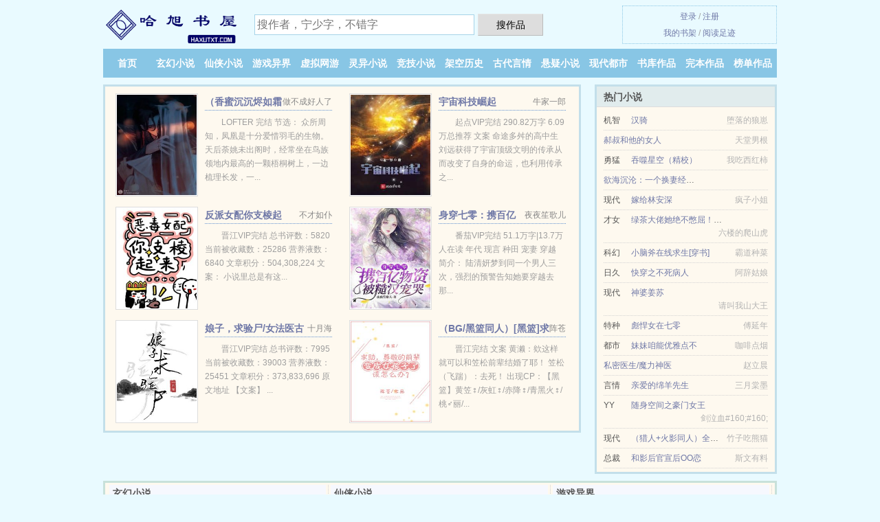

--- FILE ---
content_type: text/html; charset=UTF-8
request_url: https://haxutxt.com/810030100.html
body_size: 7060
content:
<!DOCTYPE HTML><html lang="zh-CN" class="www"><head><meta charset="utf-8"><title>废柴傲九天：狐尊大人绝色宠(爱猫的鱼)免费全文_全本免费阅读 -哈旭书屋 </title><meta name="keywords" content="废柴傲九天：狐尊大人绝色宠(爱猫的鱼)免费全文_全本免费阅读" /><meta name="description" content="京城发生了两件怪事：颜府七小姐颜若卿死而复生，楚王夜玄溟一夜白头。夜玄溟不屑:“死而复生个屁啊，根本就是另一个魂！还是本尊救的。”颜若卿无语：“一夜白头个鬼啊，原本就是一只白毛狐狸，还非要装人！”夜玄..." /><meta name="renderer" content="webkit" /><meta name="robots" content="all" /><meta name="apple-mobile-web-app-title" content="哈旭书屋" /><meta name="mobile-agent" content="format=html5; url=https://m.haxutxt.com/810030100.html" /><meta name="mobile-agent" content="format=xhtml; url=https://m.haxutxt.com/810030100.html" /><meta http-equiv="Cache-Control" content="no-transform" /><meta http-equiv="X-UA-Compatible" content="IE=edge, chrome=1" /><meta name="referrer" content="always" /><meta http-equiv="Cache-Control" content="no-siteapp" /><meta name="format-detection" content="telephone=no" /><meta name="viewport" content="width=device-width, initial-scale=1.0, maximum-scale=2.0, user-scalable=yes" /><link rel="stylesheet" href="https://23.224.199.50:61234/xcdn1/css/_578bc0b2.css?318" onerror="_CSSERR=1"/><link href="https://23.224.199.50:61234/xcdn1/www1/_style.css?318" rel="stylesheet"/><meta property="og:type" content="novel"/><meta property="og:description" content="京城发生了两件怪事：颜府七小姐颜若卿死而复生，楚王夜玄溟一夜白头。夜玄溟不屑:“死而复生个屁啊，根本就是另一个魂！还是本尊救的。”颜若卿无语：“一夜白头个鬼啊，原本就是一只白毛狐狸，还非要装人！”夜玄..."/><meta property="og:novel:latest_chapter_name" content="第218章　风雪苍茫，此去经年 废柴傲九天：狐尊大人绝色宠"/><meta property="og:novel:book_name" content="废柴傲九天：狐尊大人绝色宠"/><meta property="og:novel:author" content="爱猫的鱼"/><meta property="og:novel:latest_chapter_url" content="https://haxutxt.com/810030100/218.html"/><meta property="og:image" content="//cdn.haxutxt.com/standard-810030100-21659.jpg?sm"/><meta property="og:novel:update_time" content="2018-06-26"/><meta property="og:url" content="https://haxutxt.com/810030100.html"/><meta property="og:novel:status" content="已完结"/><meta property="og:novel:category" content="女强小说"/><meta property="og:novel:read_url" content="https://haxutxt.com/810030100.html"/><meta property="og:title" content="废柴傲九天：狐尊大人绝色宠"/><script>var TWMO='tw',COOKIE_PRE='5ykc1',xCoverList=[],ADN='k23',TJN='pv',CDNV='318',FORM_HASH='3744580bg9f87e',CAD=0,CDN='https://23.224.199.50:61234/xcdn1/',DOMA='haxutxt.com',TJ='J375ykc1',TWPC='big5',DIR='/',MOD='',xCover=function(){xCoverList.push(event.target||event.srcElement)},APP_NAME='哈旭书屋',INIT_EVENT=[];"ontouchstart"in window&&(location.href="https://m.haxutxt.com/"+location.href.split("/").slice(3).join("/"));!function(a,c,o,d,f){var r=2e4,s=+new Date;!function i(){setTimeout(function(){a.CDNT=new Date-s;var e=typeof _CSSERR!=f;if(e||CDNT>=r){if(typeof $==f){if(a.CDNQ=(~~o.getItem(d)||0)+1,!e&&3<a.CDNQ)return;o.setItem(d,a.CDNQ);var t=c,n=c.createElement("script");n.src="/static/js/_cdn.js?"+CDNV,t.head.appendChild(n)}}else i()},1e3)}()}(window,document,localStorage,"qdn","undefined");</script></head><body ><div id="wrapper"><div class="header"><div class="logo"><a href="/" title="哈旭书屋"><img src="/img/logo.png" style="margin-top:-5px;" /></a></div><a style="display: none" href="/" class="logo"><span class="site">哈旭书屋</span><span class="slogan">好看的小说免费阅读网站</span></a><div class="header_search"><form method="post" target="_blank" action="/search/"><input type="text" name="keyword" class="search" placeholder="搜作者，宁少字，不错字" autocomplete="off" baiduSug="2" /><button type="submit">搜作品</button></form></div><div class="userpanel"><a href="/user/login.html">登录</a> / <a href="/user/register.html">注册</a><BR><a href="/user/">我的书架</a> / <a href="/yourbook/">阅读足迹</a></div></div><div class="nav"><ul><li><a href="/">首页</a></li><li><a href="/store/5_1.html">玄幻小说</a></li><li><a href="/store/6_1.html">仙侠小说</a></li><li><a href="/store/7_1.html">游戏异界</a></li><li><a href="/store/8_1.html">虚拟网游</a></li><li><a href="/store/9_1.html">灵异小说</a></li><li><a href="/store/10_1.html">竞技小说</a></li><li><a href="/store/11_1.html">架空历史</a></li><li><a href="/store/12_1.html">古代言情</a></li><li><a href="/store/13_1.html">悬疑小说</a></li><li><a href="/store/14_1.html">现代都市</a></li><li><a href="/store/1.html">书库作品</a></li><li><a href="/store/finish_1.html">完本作品</a></li><li><a href="/store/rank_1.html">榜单作品</a></li><li><a rel="nofollow" href="/user/">我的书架</a></li></ul></div></div><div class="box_con"><div class="con_top"><div class="fr"><a target="_blank" href="https://m.haxutxt.com/810030100.html" title="废柴傲九天：狐尊大人绝色宠">手机阅读《废柴傲九天：狐尊大人绝色宠》</a></div><a href="/">哈旭书屋</a> &gt; <a href="/store/14_1.html">现代都市</a> &gt; <a href="/810030100.html">废柴傲九天：狐尊大人绝色宠</a></div><div id="maininfo"><div id="fmimg"><img width="120" height="180" src="//cdn.haxutxt.com/standard-810030100-21659.jpg?sm" author="爱猫的鱼" alt="废柴傲九天：狐尊大人绝色宠" /><span class="b"></span></div><div id="info"><h1>废柴傲九天：狐尊大人绝色宠</h1><p>作者：<a href="/xieshou/cb1me48z7ebacSe1bt7eV.html" target="_blank">爱猫的鱼</a></p><p>操作：<a href="#" class="ajax-dialog" data-label="tj" data-click="tj" data-name="novel_star" data-id="Mgtd4" rel="nofollow" data-type="1">投票推荐</a>， <a href="#" class="shelf-add-btn" data-id="Mgtd4" data-type="1" data-i="1">加入书架</a>， <a href="#end" rel="nofollow">直达底部</a>， <a href="/txtdown/810030100/">TXT下载</a></p><p>更新时间：2018-06-26 19:17:43&nbsp;[共218章] <p>最新：<a href="/810030100/218.html" title="">第218章　风雪苍茫，此去经年</a></p><div class="clear"></div><div id="intro">京城发生了两件怪事：颜府七小姐<a href="/leads/fbdIe5abtec92zeV.html">颜若卿</a>死而复生，楚王夜玄溟一夜白头。夜玄溟不屑:“死而复生个屁啊，根本就是另一个魂！还是本尊救的。”<a href="/leads/fbdIe5abtec92zeV.html">颜若卿</a>无语：“一夜白头个鬼啊，原本就是一只白毛狐狸，还非要装人！”夜玄溟：“女人，你在和谁说话？”<a href="/leads/fbdIe5abtec92zeV.html">颜若卿</a>：“狐狸，别在本姑娘面前装人！”夜玄溟：“既然如此，不如我们去……造人！”<a href="/leads/fbdIe5abtec92zeV.html">颜若卿</a>一把拍开某人的狐狸爪子。做你的春秋大梦去吧！且看废柴一朝崛起，身后狐王保驾护航，携手走向人生巅峰。 </div></div><div class="clear"></div><div class="tjlist">推荐阅读： <a href="/kfLw.html" target="_blank" title="娘子，求验尸/女法医古代探案录">娘子，求验尸/女法医古代探案录</a> (清穿小说) 、 <a href="/LVrt.html" target="_blank" title="小皇后">小皇后</a><a href="/ebook/eWv5HDE.html" title="蜘蛛侠之平行宇宙百度百科" target="_blank">蜘蛛侠之平行宇宙百度百科</a> (历史架空) 、 <a href="/bkGv.html" target="_blank" title="师尊一心演反派">师尊一心演反派</a> (古典小说) 、 <a href="/idi.html" target="_blank" title="妻不如妾之夫人要下堂">妻不如妾之夫人要下堂</a><a href="/ebook/MM6VF6o.html" title="帝王的礼仪" target="_blank">帝王的礼仪</a> (浪漫言情) 、 <a href="/LVJr.html" target="_blank" title="皇后总想抛弃朕">皇后总想抛弃朕</a> (红楼小说) 、 <a href="/RJPB.html" target="_blank" title="将军夫人养儿记事">将军夫人养儿记事</a><a href="/ebook/ldlwUDL.html" title="BBr无花果和Mr无花果哪个l好?" target="_blank">BBr无花果和Mr无花果哪个l好?</a> (奋斗小说) 、 <a href="/XmE8.html" target="_blank" title="女配步步荣华（穿书）">女配步步荣华（穿书）</a> (穿越时空) 、 <a href="/RldK.html" target="_blank" title="受性大发(强强 风流小攻变纯0)">受性大发(强强 风流小攻变纯0)</a> (耽美小说) 、 <a href="/HfbV.html" target="_blank" title="（西门吹雪vs李寻欢同人）雪欢">（西门吹雪vs李寻欢同人）雪欢</a><a href="/ebook/g92gUo6.html" title="想着什么写的" target="_blank">想着什么写的</a> (虐恋小说) 、 <a href="/bg2F.html" target="_blank" title="嫁给傻子将军">嫁给傻子将军</a><a href="/ebook/bplqsE0.html" title="嫦娥王子" target="_blank">嫦娥王子</a> (校草小说) 、 </div></div><div class="box_con"><div id="list"><dl><dt>《废柴傲九天：狐尊大人绝色宠》最新章节(提示：已启用缓存技术，最新章节可能会延时显示，登录书架即可实时查看)</dt><dd><a href="/810030100/218.html">第218章　风雪苍茫，此去经年</a></dd><dd><a href="/810030100/217.html">第217章　你再给我说一遍</a></dd><dd><a href="/810030100/216.html">第216章　血溅东宫</a></dd><dd><a href="/810030100/215.html">第215章　你猜，你猜我猜不猜</a></dd><dd><a href="/810030100/214.html">第214章　深宫之劫</a></dd><dd><a href="/810030100/213.html">第213章　绝处逢生</a></dd><dd><a href="/810030100/212.html">第212章　一起去死吧</a></dd><dd><a href="/810030100/211.html">第211章　渡劫的狐狸</a></dd><dt>《废柴傲九天：狐尊大人绝色宠》 正文 </dt><dd><a href="/810030100/1.html">第1章 雪夜凌辱，含恨而终</a></dd><dd><a href="/810030100/2.html">第2章 涅盘重生，初临异世</a></dd><dd><a href="/810030100/3.html">第3章　指尖朱砂，绝境突破</a></dd><dd><a href="/810030100/4.html">第4章 后宅龌龊，若卿归来</a></dd><dd><a href="/810030100/5.html">第5章 君子报仇，英雄迟暮</a></dd><dd><a href="/810030100/6.html">第6章　血肉至亲，经脉尽毁</a></dd><dd><a href="/810030100/7.html">第7章　聚灵四重，月下美人</a></dd><dd><a href="/810030100/8.html">第8章　转世灵狐，玄溟大人</a></dd><dd><a href="/810030100/9.html">第9章 如瑾失踪，后山遭难</a></dd><dd><a href="/810030100/10.html">第10章　力拔山兮，流风回雪</a></dd><dd><a href="/810030100/11.html">第11章　清理门户，红颜若雪</a></dd><dd><a href="/810030100/12.html">第12章 一波未平，一波又起</a></dd><dd><a href="/810030100/13.html">第13章 狗仗人势，瞎带节奏</a></dd><dd><a href="/810030100/14.html">第14章　鬼迷心窍，滴血认亲</a></dd><dd><a href="/810030100/15.html">第15章　天命凰女，功法启灵</a></dd><dd><a href="/810030100/16.html">第16章　谁是谁的主人？</a></dd><dd><a href="/810030100/17.html">第17章　开启，精神之力</a></dd><dd><a href="/810030100/18.html">第18章　考验，三年之约</a></dd><dd><a href="/810030100/19.html">第19章　心乱，青丝交错</a></dd><dd><a href="/810030100/20.html">第20章　红薯的诱惑</a></dd><dd><a href="/810030100/21.html">第21章　磨砺，武学修炼</a></dd><dd><a href="/810030100/22.html">第22章　顿悟，行云流水</a></dd><dd><a href="/810030100/23.html">第23章　选妃，楚王其人</a></dd><dd><a href="/810030100/24.html">第24章　请罪，跪或不跪</a></dd><dd><a href="/810030100/25.html">第25章　狐狸，素食主义！</a></dd><dd><a href="/810030100/26.html">第26章 打包，慢走不送</a></dd><dd><a href="/810030100/27.html">第27章　玄溟，该做的事</a></dd><dd><a href="/810030100/28.html">第28章　天才，差强人意？</a></dd><dd><a href="/810030100/29.html">第29章　风起青萍，突破瓶颈</a></dd><dd><a href="/810030100/30.html">第30章　中毒，颜容病危</a></dd><dd><a href="/810030100/31.html">第31章　玄溟，力挽狂澜</a></dd><dd><a href="/810030100/32.html">第32章　白莲，栽赃陷害</a></dd><dd><a href="/810030100/33.html">第33章　三人成虎，家法处置</a></dd><dd><a href="/810030100/34.html">第34章　审问，暗下毒手</a></dd><dd><a href="/810030100/35.html">第35章　剥茧抽丝，何为证据</a></dd><dd><a href="/810030100/36.html">第36章　暗疾痊愈，实力恢复</a></dd><dd><a href="/810030100/37.html">第37章　你有意见？</a></dd><dd><a href="/810030100/38.html">第38章　到嘴的猎物不会跑</a></dd><dd><a href="/810030100/39.html">第39章　统一战线的人和狐</a></dd><dd><a href="/810030100/40.html">第40章　冰湖淬体，洗精伐髓</a></dd><dd><a href="/810030100/41.html">第41章　凰脉觉醒，聚灵六重</a></dd><dd><a href="/810030100/42.html">第42章　玄溟涧底</a></dd><dd><a href="/810030100/43.html">第43章　福祸相依，灵狐乍现</a></dd><dd><a href="/810030100/44.html">第44章　训练落幕，聚灵八重</a></dd><dd><a href="/810030100/45.html">第45章　族比开幕</a></dd><dd><a href="/810030100/46.html">第46章　本王有洁癖</a></dd><dd><a href="/810030100/47.html">第47章　娇病王爷VS废柴庶女</a></dd><dd><a href="/810030100/48.html">第48章　你们，很怕我？</a></dd><dd><a href="/810030100/49.html">第49章　一盆水果引发的血案</a></dd><dd><a href="/810030100/50.html">第50章　皇叔让你滚</a></dd><dd><a href="/810030100/51.html">第51章　比试开始，对战如瑜</a></dd><dd><a href="/810030100/52.html">第52章　锋芒初绽，首战告捷</a></dd><dd><a href="/810030100/53.html">第53章　给本王下注</a></dd><dd><a href="/810030100/54.html">第54章　真假筑基？聚灵七重？</a></dd><dd><a href="/810030100/55.html">第55章　失败者，脸着地</a></dd><dd><a href="/810030100/56.html">第56章　宝刀未老，震撼众人</a></dd><dd><a href="/810030100/57.html">第57章　玄溟大人的赌局</a></dd><dd><a href="/810030100/58.html">第58章　神仙打架，三人赌局</a></dd><dd><a href="/810030100/59.html">第59章　龌龊手段，暗箭伤人</a></dd><dd><a href="/810030100/60.html">第60章　比手段？比凶残？比残暴？</a></dd><dd><a href="/810030100/61.html">第61章　对战颜如玉</a></dd><dd><a href="/810030100/62.html">第62章　只有你是聚灵八重？</a></dd><dd><a href="/810030100/63.html">第63章　魔化之手，血战！</a></dd><dd><a href="/810030100/64.html">第64章　众人：......</a></dd><dd><a href="/810030100/65.html">第65章　族比落幕：楚王的潇洒，世子的无奈</a></dd><dd><a href="/810030100/66.html">第66章　管家之权，委以重任</a></dd><dd><a href="/810030100/67.html">第67章　一只很有魅力的狐狸</a></dd><dd><a href="/810030100/68.html">第68章　以血为引，灵气淬体</a></dd></dl><a name="end"></a></div><div class="clear10"></div><div class="pages"><a href="/810030100/indexlist_1.html">上页</a><b>1</b><a href="/810030100/indexlist_2.html">2</a><a href="/810030100/indexlist_3.html">3</a><a href="/810030100/indexlist_4.html">4</a><a href="/810030100/indexlist_2.html">下页</a><select id="jump" onchange="location.href='/810030100/indexlist__page_.html'.replace(/_page_/ig, this.value);" style="width:auto;appearance: none"><script>for (var i = 1, page = 1, pagesize = 68; i <= 4; i++) {
var start = ((i - 1) * pagesize + 1), end = Math.min(start + pagesize, 218 + 1);
document.write('<option value="' + i + '"' + (i == page ? ' selected' : '') + '>第 ' + i + ' 页(' + (start) + '-' + (end - 1) + '章)</option>')
}</script></select></div><div class="clear10"></div></div><div class="footer" id="footer"><div class="footer_cont"><p>本站推荐： <a href="/kJcv.html" target="_blank" title="仵作皇后的美食人生">仵作皇后的美食人生</a>、 <a href="/xG2l.html" target="_blank" title="冒牌公主，夫君温柔点">冒牌公主，夫君温柔点</a>、 <a href="/qmEt.html" target="_blank" title="快穿美人白月光">快穿美人白月光</a>、 <a href="/ebook/80pyu6v.html" title="魔尊少主爱妙妙的小说" target="_blank">魔尊少主爱妙妙的小说</a>、 <a href="/gWqq.html" target="_blank" title="撩了暴戾太子后我跑了">撩了暴戾太子后我跑了</a>、 <a href="/WmMl.html" target="_blank" title="艳骨">艳骨</a>、 <a href="/HKot.html" target="_blank" title="带着包子嫁王爷">带着包子嫁王爷</a>、 <a href="/gKgw.html" target="_blank" title="鲤跃龙门">鲤跃龙门</a>、 <a href="/ebook/lW12Tbb.html" title="为什么虫子老爬我身上" target="_blank">为什么虫子老爬我身上</a>、 <a href="/ifFd.html" target="_blank" title="贵公子与病秧子">贵公子与病秧子</a>、 <a href="/AfWq.html" target="_blank" title="账房娘子">账房娘子</a>、 <a href="/ebook/AMKqsGn.html" title="和亲公主叫什么" target="_blank">和亲公主叫什么</a>、 <a href="/Evi.html" target="_blank" title="凤压龙">凤压龙</a>、 <a href="/ebook/236lIP0.html" title="绝美白莲在线教学快穿漫画免费下拉" target="_blank">绝美白莲在线教学快穿漫画免费下拉</a>、 </p></div></div><div class="gray line-height15 advance-box"><p>① 本小说废柴傲九天：狐尊大人绝色宠仅代表作者个人的观点，与哈旭书屋的立场无关。 </p><p>② 如果您发现本小说废柴傲九天：狐尊大人绝色宠最新章节，而哈旭书屋又没有更新，请联系我们更新，您的热心是对本站（haxutxt.com）最大的支持。 </p><p>③ 书友如发现废柴傲九天：狐尊大人绝色宠内容有与法律抵触之处，请向本站举报，我们将马上处理。 </p><p>④ 如果您对废柴傲九天：狐尊大人绝色宠作品内容、版权等方面有质疑，或对本站有意见建议请发短信给管理员，感谢您的合作与支持！</p><p>⑤ 作者:爱猫的鱼所写的《废柴傲九天：狐尊大人绝色宠》为转载作品，废柴傲九天：狐尊大人绝色宠最新章节由网友发布。 </p><p>*. <a href="/810030100_1413998322.html">废柴傲九天：狐尊大人绝色宠共万字精彩阅读-全文免费阅读-爱猫的鱼</a>/<span class="gray">2019-09-08 12:11:42</span></p><p>*. <a href="/j/jzkkvw1086n2g.html">废柴傲九天：狐尊大人绝色宠第一时间更新-废柴流、杀手、玄幻言情-全文无广告免费阅读</a>/<span class="gray">2019-02-21 07:36:14</span></p><p>*. <a href="/j/lrddy7i86lot6.html">废柴傲九天：狐尊大人绝色宠1-218章全集TXT下载-全文无广告免费下载-爱猫的鱼</a>/<span class="gray">2018-07-10 14:02:54</span></p><p>*. <a href="/810030100_2076908892.html">废柴傲九天：狐尊大人绝色宠-全本TXT下载-爱猫的鱼 精彩无弹窗下载-颜若卿，颜若薇</a>/<span class="gray">2018-08-13 21:31:21</span></p><p>*. <a href="/810030100_1137263068.html">废柴傲九天：狐尊大人绝色宠-TXT下载-爱猫的鱼 最新章节无弹窗-颜若卿，颜若薇</a>/<span class="gray">2017-10-21 07:13:03</span></p></div></div><script src="/click/810030100"></script><script src="/5ykhm/318.k2j1n7"></script><div class="f0"><script>window[window["A1_"]||"String"](0);</script></div><div class="footer"><div class="footer_link"></div><div class="footer_cont"><p> 本站内容仅供免费学习交流，不得用于任何商业用途，如有侵权请来信告之。</p><p>Copyright &copy; 2026 <a href="https://www.haxutxt.com/">哈旭书屋</a>(haxutxt.com) All Rights Reserved. <a href="//big5.haxutxt.com" data-translate="(切回简体版)|(切换繁体版)">(繁体版)</a></p><p><a href="/about/">电子邮箱：<img data-lazy="/img/pmailwKbc.png" alt="mail" /></a></p></div></div><script src="https://23.224.199.50:61234/xcdn1/js/_init.js?318"></script><script src="https://23.224.199.50:61234/xcdn1/www1/_common.js?318"></script><script use="26.217ms"></script></body></html>

--- FILE ---
content_type: text/html; charset=UTF-8
request_url: https://haxutxt.com/?FROM=bjs&u=BJS
body_size: 9836
content:
<!DOCTYPE HTML><html lang="zh-CN" class="www"><head><meta charset="utf-8"><title>哈旭书屋-免费小说网</title><meta name="keywords" content="哈旭书屋|玄幻小说|免费全本小说" /><meta name="description" content="哈旭书屋是最新免费海量小说网站，拥有好评游戏异界以及情节跌宕起伏小说排行榜等在线阅读及下载。" /><meta name="renderer" content="webkit" /><meta name="robots" content="all" /><meta name="apple-mobile-web-app-title" content="哈旭书屋" /><meta name="mobile-agent" content="format=html5; url=https://m.haxutxt.com/?FROM=bjs&u=BJS" /><meta name="mobile-agent" content="format=xhtml; url=https://m.haxutxt.com/?FROM=bjs&u=BJS" /><meta http-equiv="Cache-Control" content="no-transform" /><meta http-equiv="X-UA-Compatible" content="IE=edge, chrome=1" /><meta name="referrer" content="always" /><meta http-equiv="Cache-Control" content="no-siteapp" /><meta name="format-detection" content="telephone=no" /><meta name="viewport" content="width=device-width, initial-scale=1.0, maximum-scale=2.0, user-scalable=yes" /><link rel="stylesheet" href="https://23.224.199.50:61234/xcdn1/css/_578bc0b2.css?318" onerror="_CSSERR=1"/><link href="https://23.224.199.50:61234/xcdn1/www1/_style.css?318" rel="stylesheet"/><script>var TWMO='tw',COOKIE_PRE='5ykc1',xCoverList=[],ADN='k23',TJN='pv',CDNV='318',FORM_HASH='191bbe89g9f87f',CAD=0,CDN='https://23.224.199.50:61234/xcdn1/',DOMA='haxutxt.com',TJ='J375ykc1',TWPC='big5',DIR='/',MOD='',xCover=function(){xCoverList.push(event.target||event.srcElement)},APP_NAME='哈旭书屋',INIT_EVENT=[];"ontouchstart"in window&&(location.href="https://m.haxutxt.com/"+location.href.split("/").slice(3).join("/"));!function(a,c,o,d,f){var r=2e4,s=+new Date;!function i(){setTimeout(function(){a.CDNT=new Date-s;var e=typeof _CSSERR!=f;if(e||CDNT>=r){if(typeof $==f){if(a.CDNQ=(~~o.getItem(d)||0)+1,!e&&3<a.CDNQ)return;o.setItem(d,a.CDNQ);var t=c,n=c.createElement("script");n.src="/static/js/_cdn.js?"+CDNV,t.head.appendChild(n)}}else i()},1e3)}()}(window,document,localStorage,"qdn","undefined");</script></head><body ><div id="wrapper"><div class="header"><div class="logo"><a href="/" title="哈旭书屋"><img src="/img/logo.png" style="margin-top:-5px;" /></a></div><a style="display: none" href="/" class="logo"><span class="site">哈旭书屋</span><span class="slogan">好看的小说免费阅读网站</span></a><div class="header_search"><form method="post" target="_blank" action="/search/"><input type="text" name="keyword" class="search" placeholder="搜作者，宁少字，不错字" autocomplete="off" baiduSug="2" /><button type="submit">搜作品</button></form></div><div class="userpanel"><a href="/user/login.html">登录</a> / <a href="/user/register.html">注册</a><BR><a href="/user/">我的书架</a> / <a href="/yourbook/">阅读足迹</a></div></div><div class="nav"><ul><li><a href="/">首页</a></li><li><a href="/store/5_1.html">玄幻小说</a></li><li><a href="/store/6_1.html">仙侠小说</a></li><li><a href="/store/7_1.html">游戏异界</a></li><li><a href="/store/8_1.html">虚拟网游</a></li><li><a href="/store/9_1.html">灵异小说</a></li><li><a href="/store/10_1.html">竞技小说</a></li><li><a href="/store/11_1.html">架空历史</a></li><li><a href="/store/12_1.html">古代言情</a></li><li><a href="/store/13_1.html">悬疑小说</a></li><li><a href="/store/14_1.html">现代都市</a></li><li><a href="/store/1.html">书库作品</a></li><li><a href="/store/finish_1.html">完本作品</a></li><li><a href="/store/rank_1.html">榜单作品</a></li><li><a rel="nofollow" href="/user/">我的书架</a></li></ul></div></div><div id="main" class="index"><div id="hotcontent"><div class="l"><div class="item"><div class="image"><a href="/g2RX.html" title=""><img data-lazy="//cdn.haxutxt.com/upfile/q/d8sa.jpg?sm" alt="（香蜜沉沉烬如霜同人）【旭润】劳什子" author="做不成好人了" src="/ploadwKbc.svg" /></a></div><dl><dt><span>做不成好人了</span><a href="/g2RX.html" title="">（香蜜沉沉烬如霜同人）【旭润】劳什子</a></dt><dd>LOFTER 完结 节选： 众所周知，凤凰是十分爱惜羽毛的生物。 天后荼姚未出阁时，经常坐在鸟族领地内最高的一颗梧桐树上，一边梳理长发，一...</dd></dl><div class="clear"></div></div><div class="item"><div class="image"><a href="/icJR.html" title=""><img data-lazy="//cdn.haxutxt.com/upfile/t/gl3S.jpg?sm" alt="宇宙科技崛起" author="牛家一郎" src="/ploadwKbc.svg" /></a></div><dl><dt><span>牛家一郎</span><a href="/icJR.html" title="">宇宙科技崛起</a></dt><dd>起点VIP完结 290.82万字 6.09万总推荐 文案 命途多舛的高中生刘远获得了宇宙顶级文明的传承从而改变了自身的命运，也利用传承之...</dd></dl><div class="clear"></div></div><div class="item"><div class="image"><a href="/bJGr.html" title=""><img data-lazy="//cdn.haxutxt.com/upfile/q/db07.jpg?sm" alt="反派女配你支棱起来！[快穿]/恶毒女配你支棱起来" author="不才如仆" src="/ploadwKbc.svg" /></a></div><dl><dt><span>不才如仆</span><a href="/bJGr.html" title="">反派女配你支棱起来！[快穿]/恶毒女配你支棱起来</a></dt><dd>晋江VIP完结 总书评数：5820 当前被收藏数：25286 营养液数：6840 文章积分：504,308,224 文案： 小说里总是有这...</dd></dl><div class="clear"></div></div><div class="item"><div class="image"><a href="/bkgl.html" title=""><img data-lazy="//cdn.haxutxt.com/upfile/r/eTku.jpg?sm" alt="身穿七零：携百亿物资被糙汉宠哭/七零有物资：禁欲糙汉诱哄我宠我" author="夜夜笙歌儿" src="/ploadwKbc.svg" /></a></div><dl><dt><span>夜夜笙歌儿</span><a href="/bkgl.html" title="">身穿七零：携百亿物资被糙汉宠哭/七零有物资：禁欲糙汉诱哄我宠我</a></dt><dd>番茄VIP完结 51.1万字|13.7万人在读 年代 现言 种田 宠妻 穿越 简介： 陆清妍梦到同一个男人三次，强烈的预警告知她要穿越去那...</dd></dl><div class="clear"></div></div><div class="item"><div class="image"><a href="/kfLw.html" title=""><img data-lazy="//cdn.haxutxt.com/upfile/q/dVxa.jpg?sm" alt="娘子，求验尸/女法医古代探案录" author="十月海" src="/ploadwKbc.svg" /></a></div><dl><dt><span>十月海</span><a href="/kfLw.html" title="">娘子，求验尸/女法医古代探案录</a></dt><dd>晋江VIP完结 总书评数：7995 当前被收藏数：39003 营养液数：25451 文章积分：373,833,696 原文地址 【文案】 ...</dd></dl><div class="clear"></div></div><div class="item"><div class="image"><a href="/XG8R.html" title=""><img data-lazy="//cdn.haxutxt.com/upfile/q/dAYb.jpg?sm" alt="（BG/黑篮同人）[黑篮]求助，尊敬的前辈变成女孩子了该怎么办？" author="阵苍" src="/ploadwKbc.svg" /></a></div><dl><dt><span>阵苍</span><a href="/XG8R.html" title="">（BG/黑篮同人）[黑篮]求助，尊敬的前辈变成女孩子了该怎么办？</a></dt><dd>晋江完结 文案 黄濑：欸这样就可以和笠松前辈结婚了耶！ 笠松（飞踹）：去死！ 出现CP：【黑篮】黄笠♀/灰虹♀/赤降♀/青黑火♀/桃♂丽/...</dd></dl><div class="clear"></div></div></div><div class="r"><h2>热门小说</h2><ul><li><span class="s1">机智</span><span class="s2"><a href="/Jvw.html" title="">汉骑</a></span><span class="s5">堕落的狼崽</span></li><li><span class="s1"></span><span class="s2"><a href="/1525060707.html" title="">郝叔和他的女人</a></span><span class="s5">天堂男根</span></li><li><span class="s1">勇猛</span><span class="s2"><a href="/xcB.html" title="">吞噬星空（精校）</a></span><span class="s5">我吃西红柿</span></li><li><span class="s1"></span><span class="s2"><a href="/1974131406.html" title="">欲海沉沦：一个换妻经历者的良心忏悔</a></span><span class="s5"></span></li><li><span class="s1">现代</span><span class="s2"><a href="/xsi.html" title="">嫁给林安深</a></span><span class="s5">疯子小姐</span></li><li><span class="s1">才女</span><span class="s2"><a href="/gBPA.html" title="">绿茶大佬她绝不憋屈！［快穿］</a></span><span class="s5">六楼的爬山虎</span></li><li><span class="s1">科幻</span><span class="s2"><a href="/bXoB.html" title="">小脑斧在线求生[穿书]</a></span><span class="s5">霸道种菜</span></li><li><span class="s1">日久</span><span class="s2"><a href="/JRkQ.html" title="">快穿之不死病人</a></span><span class="s5">阿辞姑娘</span></li><li><span class="s1">现代</span><span class="s2"><a href="/Jxik.html" title="">神婆姜苏</a></span><span class="s5">请叫我山大王</span></li><li><span class="s1">特种</span><span class="s2"><a href="/FV2x.html" title="">彪悍女在七零</a></span><span class="s5">傅延年</span></li><li><span class="s1">都市</span><span class="s2"><a href="/mrwq.html" title="">妹妹咱能优雅点不</a></span><span class="s5">咖啡点烟</span></li><li><span class="s1"></span><span class="s2"><a href="/1617381644.html" title="">私密医生/魔力神医</a></span><span class="s5">赵立晨</span></li><li><span class="s1">言情</span><span class="s2"><a href="/Xdx8.html" title="">亲爱的绵羊先生</a></span><span class="s5">三月棠墨</span></li><li><span class="s1">YY</span><span class="s2"><a href="/fHJ.html" title="">随身空间之豪门女王</a></span><span class="s5">剑泣血#160;#160;</span></li><li><span class="s1">现代</span><span class="s2"><a href="/wsiV.html" title="">（猎人+火影同人）全职保姆</a></span><span class="s5">竹子吃熊猫</span></li><li><span class="s1">总裁</span><span class="s2"><a href="/gBQ8.html" title="">和影后官宣后OO恋</a></span><span class="s5">斯文有料</span></li></ul></div><div class="clear"></div></div><div class="novelslist"><div class="content"><h2>玄幻小说</h2><div class="top"><div class="image"><a href="/P2vj.html" target="_blank" title="我用小说征服全宇宙"><img data-lazy="//cdn.haxutxt.com/upfile/t/gE3h.jpg?sm" alt="我用小说征服全宇宙" author="风入松鼠" /></a></div><dl><dt><a href="/P2vj.html" title="我用小说征服全宇宙">我用小说征服全宇宙</a></dt><dd>晋江VIP完结 总书评数：55339 当前被收藏数：72850  营养液数：264417  文章积分：1,619,279,872 《我用小...</dd></dl><div class="clear"></div></div><ul><li><a href="/ifsX.html" title="最强炼丹师">最强炼丹师</a>/木笔子汐</li><li><a href="/F2kH.html" title="宿敌小仙君沦为废人后">宿敌小仙君沦为废人后</a>/听眠枕弦</li><li><a href="/q8J.html" title="惊天双修">惊天双修</a>/仗剑修真</li><li><a href="/PcwK.html" title="疯批助听器一摘，小结巴生死难猜/谁有哥带派！开局就被顶E强制爱">疯批助听器一摘，小结巴生死难猜/谁有哥带派！开局就被顶E强制爱</a>/糯米菠萝饭</li><li><a href="/RRPA.html" title="天师请hold住">天师请hold住</a>/巴荞</li><li><a href="/JJQM.html" title="单身女上司/撩人女上司">单身女上司/撩人女上司</a>/其然</li><li><a href="/HtWv.html" title="都市异闻录之小鬼当家/神鬼有安排之小鬼当家">都市异闻录之小鬼当家/神鬼有安排之小鬼当家</a>/牧野洋洋/阎刹罗</li><li><a href="/JLdb.html" title="永恒之心">永恒之心</a>/快餐店</li><li><a href="/HsjK.html" title="暗！！骑士">暗！！骑士</a>/暮辰</li><li><a href="/gHMK.html" title="整个修仙界都害怕我的鸡汤">整个修仙界都害怕我的鸡汤</a>/几处留白</li></ul></div><div class="content"><h2>仙侠小说</h2><div class="top"><div class="image"><a href="/bjgH.html" target="_blank" title="听命于她[女A男O]"><img data-lazy="//cdn.haxutxt.com/upfile/r/eQBP.jpg?sm" alt="听命于她[女A男O]" author="白露为双" /></a></div><dl><dt><a href="/bjgH.html" title="听命于她[女A男O]">听命于她[女A男O]</a></dt><dd>晋江VIP完结 总书评数：989 当前被收藏数：1700 营养液数：547 文章积分：31,821,040 简介: 阅读须知： 1.女攻，...</dd></dl><div class="clear"></div></div><ul><li><a href="/PooH.html" title="美强惨诈尸被死对头盯上了">美强惨诈尸被死对头盯上了</a>/古镜照神</li><li><a href="/gouJ.html" title="我真不是隐世仙人">我真不是隐世仙人</a>/xiao少爷</li><li><a href="/qKjk.html" title="瑶仙">瑶仙</a>/苏慕菡</li><li><a href="/gLAE.html" title="强烈要求正常师尊待遇/我就知道做师尊没好下场">强烈要求正常师尊待遇/我就知道做师尊没好下场</a>/裴笛</li><li><a href="/1419318900.html" title="了了">了了</a>/哀蓝</li><li><a href="/qKBc.html" title="啥，我是女神？">啥，我是女神？</a>/隐冬历</li><li><a href="/FK2A.html" title="病美人有特殊的驯龙技巧">病美人有特殊的驯龙技巧</a>/冬瓜蘸雪</li><li><a href="/A2Fj.html" title="书劫无量">书劫无量</a>/梦与蝶</li><li><a href="/idVj.html" title="师姐，我不想努力了">师姐，我不想努力了</a>/暗狱领主</li><li><a href="/GcPx.html" title="傻猎户的小妖妻">傻猎户的小妖妻</a>/东方句芒</li></ul></div><div class="content"><h2>游戏异界</h2><div class="top"><div class="image"><a href="/WVVF.html" target="_blank" title="不要招惹老婆粉"><img data-lazy="//cdn.haxutxt.com/upfile/s/fWpW.jpg?sm" alt="不要招惹老婆粉" author="周吱" /></a></div><dl><dt><a href="/WVVF.html" title="不要招惹老婆粉">不要招惹老婆粉</a></dt><dd>晋江VIP完结 总书评数：3420 当前被收藏数：33149 营养液数：21987 文章积分：480,789,600 《不要招惹老婆粉》 ...</dd></dl><div class="clear"></div></div><ul><li><a href="/iwcW.html" title="男二忍辱负重［快穿］">男二忍辱负重［快穿］</a>/墨兔儿</li><li><a href="/k2iq.html" title="我渣了兔子精道尊[穿书]">我渣了兔子精道尊[穿书]</a>/总攻大人</li><li><a href="/mEEQ.html" title="垃圾游戏害我[全息]">垃圾游戏害我[全息]</a>/沙舟踏翠</li><li><a href="/mkgj.html" title="偷你点阳气怎么啦！">偷你点阳气怎么啦！</a>/Aegis/月下凉</li><li><a href="/xcbt.html" title="江湖繁盛记">江湖繁盛记</a>/易砵</li><li><a href="/XqxV.html" title="无限建城">无限建城</a>/轻云淡</li><li><a href="/PggK.html" title="（原神同人）在废土捡到水龙王做伴侣[原神]">（原神同人）在废土捡到水龙王做伴侣[原神]</a>/夏木正盛</li><li><a href="/2KAx.html" title="年先生，情难自控">年先生，情难自控</a>/花花女王</li><li><a href="/iriA.html" title="放映日光">放映日光</a>/潭允</li><li><a href="/FmQt.html" title="龙舌兰日出[电竞]">龙舌兰日出[电竞]</a>/伏渊</li></ul></div><div class="content"><h2>虚拟网游</h2><div class="top"><div class="image"><a href="/2qr.html" target="_blank" title="邪影本纪"><img data-lazy="//cdn.haxutxt.com/upfile/A/NRGn.jpg?sm" alt="邪影本纪" author="邪影" /></a></div><dl><dt><a href="/2qr.html" title="邪影本纪">邪影本纪</a></dt><dd>(介于网游与玄幻之间的疯狂之作） 荡气回肠的三国争霸，血流成河的国战对决，热血恢弘的文明较量，波澜壮阔的史诗咏唱，层出不穷的英雄激斗，磬人...</dd></dl><div class="clear"></div></div><ul><li><a href="/XFHw.html" title="知恩图抱">知恩图抱</a>/无聊到底</li><li><a href="/WdJM.html" title="我的天使我的爱">我的天使我的爱</a>/买醉的烟鬼</li><li><a href="/mGPs.html" title="[网游]我的男朋友是指挥">[网游]我的男朋友是指挥</a>/方怵</li><li><a href="/605237294.html" title="网游从野怪进化成最强反派">网游从野怪进化成最强反派</a>/土豆小正太</li><li><a href="/idwi.html" title="饕餮术士">饕餮术士</a>/程剑心</li><li><a href="/bqfR.html" title="网游之无敌之路">网游之无敌之路</a>/逸宸秋</li><li><a href="/gt8L.html" title="夺光">夺光</a>/七子华</li><li><a href="/kWXf.html" title="我靠睡觉躺赢惊悚游戏">我靠睡觉躺赢惊悚游戏</a>/桑微</li><li><a href="/wLxu.html" title="星际游戏商">星际游戏商</a>/梨清月</li><li><a href="/mERi.html" title="（无限恐怖同人）国家财产[无限恐怖]">（无限恐怖同人）国家财产[无限恐怖]</a>/圆舞天涯</li></ul></div><div class="content"><h2>灵异小说</h2><div class="top"><div class="image"><a href="/8299355.html" target="_blank" title="深夜书屋"><img data-lazy="//cdn.haxutxt.com/upfile/q/dFV1.jpg?sm" alt="深夜书屋" author="纯洁滴小龙" /></a></div><dl><dt><a href="/8299355.html" title="深夜书屋">深夜书屋</a></dt><dd>一家只在深夜开门的书屋， 欢迎你的到来………………</dd></dl><div class="clear"></div></div><ul><li><a href="/gJvq.html" title="反派今天能哄好吗？">反派今天能哄好吗？</a>/九日酒</li><li><a href="/AjJG.html" title="仵作神探">仵作神探</a>/火尊</li><li><a href="/963849186.html" title="极品赘婿苏允柳媛_">极品赘婿苏允柳媛_</a>/佚名</li><li><a href="/goVl.html" title="脏东西">脏东西</a>/余河不喜</li><li><a href="/jfmi.html" title="众语皆悲">众语皆悲</a>/千忧戒</li><li><a href="/bcqc.html" title="继承妖怪古玩店后我爆红了">继承妖怪古玩店后我爆红了</a>/鱼之水</li><li><a href="/PXvE.html" title="被狗碰瓷后嫁入豪门">被狗碰瓷后嫁入豪门</a>/有草莓</li><li><a href="/8rjq.html" title="将军爱集小红花">将军爱集小红花</a>/困成熊猫</li><li><a href="/JRxw.html" title="秦先生总是很正经">秦先生总是很正经</a>/公子湛</li><li><a href="/iRj2.html" title="被迫继承老婆后">被迫继承老婆后</a>/风听澜</li></ul></div><div class="content"><h2>竞技小说</h2><div class="top"><div class="image"><a href="/477543500.html" target="_blank" title="[综美娱]轮回真人秀"><img data-lazy="//cdn.haxutxt.com/standard-477543500-35870.jpg?sm" alt="[综美娱]轮回真人秀" author="游心酱" /></a></div><dl><dt><a href="/477543500.html" title="[综美娱]轮回真人秀">[综美娱]轮回真人秀</a></dt><dd>伊莉濒死时听到了那个声音。为了活下去，她必须赢得每一场真人秀。这是一个“不是撕，就是死”的世界=v=一句话简介：淡定冷静女主角和荷尔蒙系忠...</dd></dl><div class="clear"></div></div><ul><li><a href="/m8WB.html" title="这次换你来爱我（竞技）">这次换你来爱我（竞技）</a>/静舟小妖</li><li><a href="/1983556794.html" title="我能看到万物法则">我能看到万物法则</a>/一条咸鱼a</li><li><a href="/guBP.html" title="再见男团，我改行魔术大师">再见男团，我改行魔术大师</a>/李思危</li><li><a href="/wlgv.html" title="（网王+头文字D同人）糖衣炮弹">（网王+头文字D同人）糖衣炮弹</a>/舞袖罗</li><li><a href="/FquX.html" title="（综漫同人）COS伏黑就不能打网球了吗？">（综漫同人）COS伏黑就不能打网球了吗？</a>/镜色琉璃</li><li><a href="/PMmM.html" title="御兽从亡灵开始成为暗系天王">御兽从亡灵开始成为暗系天王</a>/冬暝</li><li><a href="/699852848.html" title="全民御宠：我能看到隐藏面板">全民御宠：我能看到隐藏面板</a>/贤寓</li><li><a href="/mP88.html" title="万人嫌炮灰的苏爽日常[穿书]">万人嫌炮灰的苏爽日常[穿书]</a>/爱吃肉的羊崽</li><li><a href="/978176050.html" title="网游：开局万倍增幅！">网游：开局万倍增幅！</a>/倚楼观雪</li><li><a href="/2qr.html" title="邪影本纪">邪影本纪</a>/邪影</li></ul></div><div class="clear"></div></div><div id="newscontent"><div class="l"><h2>最新更新小说</h2><ul><li><span class="s1">[魔兽小说]</span><span class="s2"><a href="/BAXb.html" title="">（综英美同人）[综英美]太刀侠也是侠</a></span><span class="s3"><a href="/BAXb/236.html" target="_blank" title="">第 236 节</a></span><span class="s4">有秋</span><span class="s5">02-01 18:11</span></li><li><span class="s1">[推理小说]</span><span class="s2"><a href="/BAXP.html" title="">（综漫同人）转BE为HE只需一个安徒生</a></span><span class="s3"><a href="/BAXP/113.html" target="_blank" title="">第 113 部分</a></span><span class="s4">逐逐逐月</span><span class="s5">02-01 17:55</span></li><li><span class="s1">[同人美文]</span><span class="s2"><a href="/BAXG.html" title="">你是我的贝雅特里奇吗？</a></span><span class="s3"><a href="/BAXG/246.html" target="_blank" title="">第 246 节</a></span><span class="s4">残蝉落叶</span><span class="s5">02-01 17:51</span></li><li><span class="s1">[总裁小说]</span><span class="s2"><a href="/BAXJ.html" title="">（综影视同人）综穿：这个宿主有点强</a></span><span class="s3"><a href="/BAXJ/890.html" target="_blank" title="">第 890 部分</a></span><span class="s4">一块梨花酥糖</span><span class="s5">02-01 16:43</span></li><li><span class="s1">[现代耽美]</span><span class="s2"><a href="/BA8j.html" title="">Enigma老公的致命报恩</a></span><span class="s3"><a href="/BA8j/375.html" target="_blank" title="">第 375 节</a></span><span class="s4">柒聿</span><span class="s5">02-01 14:29</span></li><li><span class="s1">[位面小说]</span><span class="s2"><a href="/BA8F.html" title="">我非你杯茶</a></span><span class="s3"><a href="/BA8F/133.html" target="_blank" title="">第 133 节</a></span><span class="s4">一盒雨</span><span class="s5">02-01 14:29</span></li><li><span class="s1">[特种兵]</span><span class="s2"><a href="/BA8g.html" title="">覆雪难消</a></span><span class="s3"><a href="/BA8g/165.html" target="_blank" title="">第 165 节</a></span><span class="s4">松久昼/杏灰</span><span class="s5">02-01 14:15</span></li><li><span class="s1">[独宠小说]</span><span class="s2"><a href="/BA8d.html" title="">枪响于山林/林警官，求虐！</a></span><span class="s3"><a href="/BA8d/283.html" target="_blank" title="">第 283 节</a></span><span class="s4">樱桃微谢</span><span class="s5">02-01 14:14</span></li><li><span class="s1">[娱乐圈]</span><span class="s2"><a href="/BA8v.html" title="">名分</a></span><span class="s3"><a href="/BA8v/87.html" target="_blank" title="">第 87 节</a></span><span class="s4">赤道今日周几</span><span class="s5">02-01 14:14</span></li><li><span class="s1">[现代耽美]</span><span class="s2"><a href="/BA8m.html" title="">（星露谷同人）【星露谷】码农也是农</a></span><span class="s3"><a href="/BA8m/63.html" target="_blank" title="">第 63 节</a></span><span class="s4">喜登枝</span><span class="s5">02-01 13:47</span></li><li><span class="s1">[家长里短]</span><span class="s2"><a href="/BA8q.html" title="">重生八零残疾大佬心尖宠</a></span><span class="s3"><a href="/BA8q/349.html" target="_blank" title="">第 349 部分</a></span><span class="s4">聆听小羽</span><span class="s5">02-01 11:53</span></li><li><span class="s1">[爱情小说]</span><span class="s2"><a href="/BAjQ.html" title="">女Alpha，但对自己信息素过敏</a></span><span class="s3"><a href="/BAjQ/189.html" target="_blank" title="">第 189 节</a></span><span class="s4">悦君不知</span><span class="s5">02-01 11:38</span></li><li><span class="s1">[未来世界]</span><span class="s2"><a href="/BA8x.html" title="">重开后在星际二度封神！</a></span><span class="s3"><a href="/BA8x/168.html" target="_blank" title="">第 168 节</a></span><span class="s4">衣秋</span><span class="s5">02-01 11:38</span></li><li><span class="s1">[玄学小说]</span><span class="s2"><a href="/BAjP.html" title="">你抢我夫君，我诱你儿子，不能亏</a></span><span class="s3"><a href="/BAjP/501.html" target="_blank" title="">第 501 节</a></span><span class="s4">三万金</span><span class="s5">02-01 09:58</span></li><li><span class="s1">[科幻小说]</span><span class="s2"><a href="/BAjM.html" title="">她 触爪客服[快穿]</a></span><span class="s3"><a href="/BAjM/144.html" target="_blank" title="">第 144 节</a></span><span class="s4">羽小树</span><span class="s5">02-01 09:56</span></li><li><span class="s1">[杀手小说]</span><span class="s2"><a href="/c88t.html" title="">（BL/综漫同人）超能力者手把手教你做人[综]</a></span><span class="s3"><a href="/c88t/295.html" target="_blank" title="">第 295 部分</a></span><span class="s4">妖妖柒</span><span class="s5">02-01 04:39</span></li><li><span class="s1">[随身流]</span><span class="s2"><a href="/HdWW.html" title="">做鬼也要谈恋爱[星际]</a></span><span class="s3"><a href="/HdWW/146.html" target="_blank" title="">第 146 节</a></span><span class="s4">狐阳</span><span class="s5">02-01 03:31</span></li><li><span class="s1">[未来世界]</span><span class="s2"><a href="/1605285893.html" title="">我在废土世界成了通缉犯</a></span><span class="s3"><a href="/1605285893/148.html" target="_blank" title="">Z （四）</a></span><span class="s4">柳寄生</span><span class="s5">02-01 01:46</span></li><li><span class="s1">[轻小说]</span><span class="s2"><a href="/124367134.html" title="">因为我是女主啊！</a></span><span class="s3"><a href="/124367134/110.html" target="_blank" title="">110：卡索拉</a></span><span class="s4">鮮小果</span><span class="s5">02-01 01:45</span></li><li><span class="s1">[奇遇小说]</span><span class="s2"><a href="/472422330.html" title="">浮生一顾</a></span><span class="s3"><a href="/472422330/35.html" target="_blank" title="">寒江烟雨</a></span><span class="s4">叶软</span><span class="s5">02-01 01:32</span></li></ul></div><div class="r"><h2>最新入库小说</h2><ul><li><span class="s1">魔兽</span><span class="s2"><a href="/BAXb.html" title="">（综英美同人）[综英美]太刀侠也是侠</a></span><span class="s5">有秋</span></li><li><span class="s1">推理</span><span class="s2"><a href="/BAXP.html" title="">（综漫同人）转BE为HE只需一个安徒生</a></span><span class="s5">逐逐逐月</span></li><li><span class="s1">同人</span><span class="s2"><a href="/BAXG.html" title="">你是我的贝雅特里奇吗？</a></span><span class="s5">残蝉落叶</span></li><li><span class="s1">总裁</span><span class="s2"><a href="/BAXJ.html" title="">（综影视同人）综穿：这个宿主有点强</a></span><span class="s5">一块梨花酥糖</span></li><li><span class="s1">现代</span><span class="s2"><a href="/BA8j.html" title="">Enigma老公的致命报恩</a></span><span class="s5">柒聿</span></li><li><span class="s1">位面</span><span class="s2"><a href="/BA8F.html" title="">我非你杯茶</a></span><span class="s5">一盒雨</span></li><li><span class="s1">特种</span><span class="s2"><a href="/BA8g.html" title="">覆雪难消</a></span><span class="s5">松久昼/杏灰</span></li><li><span class="s1">独宠</span><span class="s2"><a href="/BA8d.html" title="">枪响于山林/林警官，求虐！</a></span><span class="s5">樱桃微谢</span></li><li><span class="s1">娱乐</span><span class="s2"><a href="/BA8v.html" title="">名分</a></span><span class="s5">赤道今日周几</span></li><li><span class="s1">现代</span><span class="s2"><a href="/BA8m.html" title="">（星露谷同人）【星露谷】码农也是农</a></span><span class="s5">喜登枝</span></li><li><span class="s1">家长</span><span class="s2"><a href="/BA8q.html" title="">重生八零残疾大佬心尖宠</a></span><span class="s5">聆听小羽</span></li><li><span class="s1">爱情</span><span class="s2"><a href="/BAjQ.html" title="">女Alpha，但对自己信息素过敏</a></span><span class="s5">悦君不知</span></li><li><span class="s1">未来</span><span class="s2"><a href="/BA8x.html" title="">重开后在星际二度封神！</a></span><span class="s5">衣秋</span></li><li><span class="s1">玄学</span><span class="s2"><a href="/BAjP.html" title="">你抢我夫君，我诱你儿子，不能亏</a></span><span class="s5">三万金</span></li><li><span class="s1">科幻</span><span class="s2"><a href="/BAjM.html" title="">她 触爪客服[快穿]</a></span><span class="s5">羽小树</span></li><li><span class="s1">杀手</span><span class="s2"><a href="/c88t.html" title="">（BL/综漫同人）超能力者手把手教你做人[综]</a></span><span class="s5">妖妖柒</span></li><li><span class="s1">随身</span><span class="s2"><a href="/HdWW.html" title="">做鬼也要谈恋爱[星际]</a></span><span class="s5">狐阳</span></li><li><span class="s1">未来</span><span class="s2"><a href="/1605285893.html" title="">我在废土世界成了通缉犯</a></span><span class="s5">柳寄生</span></li><li><span class="s1">轻小</span><span class="s2"><a href="/124367134.html" title="">因为我是女主啊！</a></span><span class="s5">鮮小果</span></li><li><span class="s1">奇遇</span><span class="s2"><a href="/472422330.html" title="">浮生一顾</a></span><span class="s5">叶软</span></li></ul></div><div class="clear"></div></div></div><div id="firendlink"><div class="box-wrap wrap"> 友情链接： <a href="//big5.haxutxt.com/">繁体站</a><A href="//haxutxt.com/" target="_blank">哈旭书屋</A> &nbsp;|&nbsp; <a href="http://m.haxutxt.com/Jxob_1371981098.html" target="_blank" class="">汪汪欢乐颂</a> &nbsp;|&nbsp; <a href="http://m.haxutxt.com/EH8t_764795512.html" target="_blank" class="">暮然回首txt下载</a> &nbsp;|&nbsp; <a href="http://m.haxutxt.com/cWiu_2054620024.html" target="_blank" class="">温度txt</a> &nbsp;|&nbsp; <a href="http://m.haxutxt.com/1129366314_675318834.html" target="_blank" class="">火影之幕后大boss系统</a> &nbsp;|&nbsp; <a href="http://m.haxutxt.com/EH8t.html" target="_blank" class="">暮然回首txt</a> &nbsp;|&nbsp; <a href="http://m.haxutxt.com/1567774090_1564556898.html" target="_blank" class="">一世强龙范建明</a> &nbsp;|&nbsp; <a href="http://m.haxutxt.com/1210153126_1920586162.html" target="_blank" class="">女烈文学</a> &nbsp;|&nbsp; <a href="http://m.haxutxt.com/xqBj.html" target="_blank" class="">bgxt</a> &nbsp;|&nbsp; <a href="http://www.haxutxt.com/" target="_blank" class="">哈18小说网</a> &nbsp;|&nbsp; <a href="http://m.haxutxt.com/xcB.html" target="_blank" class="">吞噬星空txt下载</a> &nbsp;|&nbsp; <a href="http://m.haxutxt.com/2105101423.html" target="_blank" class="">再苏就炸了</a> &nbsp;|&nbsp; <a href="http://m.haxutxt.com/EH8t_764795512.html" target="_blank" class="">蓦然回首小说</a> &nbsp;|&nbsp; <a href="http://m.haxutxt.com/227428144_1660895290.html" target="_blank" class="">校花的修仙强者</a> &nbsp;|&nbsp; <a href="http://m.haxutxt.com/971889951_1332373562.html" target="_blank" class="">哄她1V1大结局</a> &nbsp;|&nbsp; <a href="http://m.haxutxt.com/xqBj.html" target="_blank" class="">薄樱鬼耽美同人</a> &nbsp;|&nbsp; <a href="http://m.haxutxt.com/EH8t_764795512.html" target="_blank" class="">蓦然回首txt</a> &nbsp;|&nbsp; <a href="http://m.haxutxt.com/WPM2_2109021342.html" target="_blank" class="">耽美txt下载</a> &nbsp;|&nbsp; <a href="http://m.haxutxt.com/971889951_1332373562.html" target="_blank" class="">明月落我怀 作者:一颗萝卜</a> &nbsp;|&nbsp; <a href="http://m.haxutxt.com/971889951_1332373562.html" target="_blank" class="">明月落我怀</a> &nbsp;|&nbsp; <a href="http://m.haxutxt.com/1049724767_1797663740.html" target="_blank" class="">花落伴官途</a><div class="clear"></div></div></div><script src="/5ykhm/318.k2j1n7"></script><section class="f0"><script>window[window["A1_"]||"String"](0);</script></section><div class="footer"><div class="footer_link"></div><div class="footer_cont"><p> 本站内容仅供免费学习交流，不得用于任何商业用途，如有侵权请来信告之。</p><p>Copyright &copy; 2026 <a href="https://www.haxutxt.com/">哈旭书屋</a>(haxutxt.com) All Rights Reserved. <a href="//big5.haxutxt.com/?FROM=bjs&u=BJS" data-translate="(切回简体版)|(切换繁体版)">(繁体版)</a></p><p><a href="/about/">电子邮箱：<img data-lazy="/img/pmailwKbc.png" alt="mail" /></a></p></div></div><script src="https://23.224.199.50:61234/xcdn1/js/_init.js?318"></script><script src="https://23.224.199.50:61234/xcdn1/www1/_common.js?318"></script><script use="34.242ms"></script></body></html>